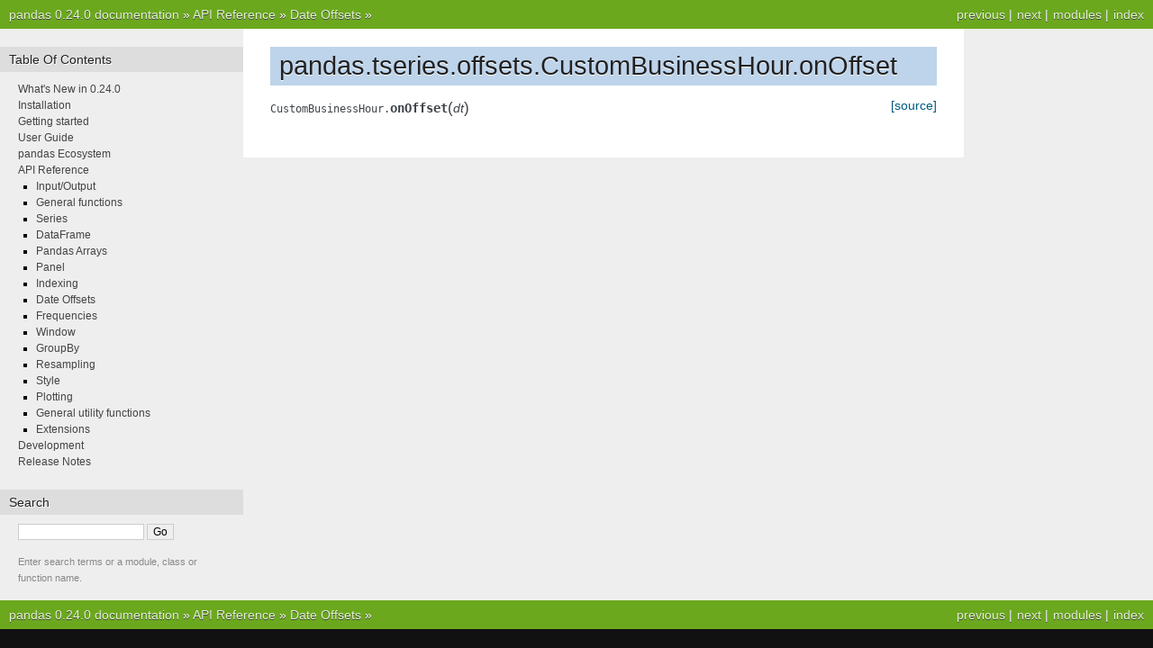

--- FILE ---
content_type: application/javascript
request_url: https://pandas.pydata.org/pandas-docs/version/0.24.0/_static/documentation_options.js
body_size: 3580
content:
var DOCUMENTATION_OPTIONS = {
    URL_ROOT: document.getElementById("documentation_options").getAttribute('data-url_root'),
    VERSION: '0.24.0',
    LANGUAGE: 'None',
    COLLAPSE_INDEX: false,
    FILE_SUFFIX: '.html',
    HAS_SOURCE: true,
    SOURCELINK_SUFFIX: '.txt',
    NAVIGATION_WITH_KEYS: false,
    SEARCH_LANGUAGE_STOP_WORDS: ["a","and","are","as","at","be","but","by","for","if","in","into","is","it","near","no","not","of","on","or","such","that","the","their","then","there","these","they","this","to","was","will","with"]
};



/* Non-minified version JS is _stemmer.js if file is provided */ 
/**
 * Porter Stemmer
 */
var Stemmer = function() {

  var step2list = {
    ational: 'ate',
    tional: 'tion',
    enci: 'ence',
    anci: 'ance',
    izer: 'ize',
    bli: 'ble',
    alli: 'al',
    entli: 'ent',
    eli: 'e',
    ousli: 'ous',
    ization: 'ize',
    ation: 'ate',
    ator: 'ate',
    alism: 'al',
    iveness: 'ive',
    fulness: 'ful',
    ousness: 'ous',
    aliti: 'al',
    iviti: 'ive',
    biliti: 'ble',
    logi: 'log'
  };

  var step3list = {
    icate: 'ic',
    ative: '',
    alize: 'al',
    iciti: 'ic',
    ical: 'ic',
    ful: '',
    ness: ''
  };

  var c = "[^aeiou]";          // consonant
  var v = "[aeiouy]";          // vowel
  var C = c + "[^aeiouy]*";    // consonant sequence
  var V = v + "[aeiou]*";      // vowel sequence

  var mgr0 = "^(" + C + ")?" + V + C;                      // [C]VC... is m>0
  var meq1 = "^(" + C + ")?" + V + C + "(" + V + ")?$";    // [C]VC[V] is m=1
  var mgr1 = "^(" + C + ")?" + V + C + V + C;              // [C]VCVC... is m>1
  var s_v   = "^(" + C + ")?" + v;                         // vowel in stem

  this.stemWord = function (w) {
    var stem;
    var suffix;
    var firstch;
    var origword = w;

    if (w.length < 3)
      return w;

    var re;
    var re2;
    var re3;
    var re4;

    firstch = w.substr(0,1);
    if (firstch == "y")
      w = firstch.toUpperCase() + w.substr(1);

    // Step 1a
    re = /^(.+?)(ss|i)es$/;
    re2 = /^(.+?)([^s])s$/;

    if (re.test(w))
      w = w.replace(re,"$1$2");
    else if (re2.test(w))
      w = w.replace(re2,"$1$2");

    // Step 1b
    re = /^(.+?)eed$/;
    re2 = /^(.+?)(ed|ing)$/;
    if (re.test(w)) {
      var fp = re.exec(w);
      re = new RegExp(mgr0);
      if (re.test(fp[1])) {
        re = /.$/;
        w = w.replace(re,"");
      }
    }
    else if (re2.test(w)) {
      var fp = re2.exec(w);
      stem = fp[1];
      re2 = new RegExp(s_v);
      if (re2.test(stem)) {
        w = stem;
        re2 = /(at|bl|iz)$/;
        re3 = new RegExp("([^aeiouylsz])\\1$");
        re4 = new RegExp("^" + C + v + "[^aeiouwxy]$");
        if (re2.test(w))
          w = w + "e";
        else if (re3.test(w)) {
          re = /.$/;
          w = w.replace(re,"");
        }
        else if (re4.test(w))
          w = w + "e";
      }
    }

    // Step 1c
    re = /^(.+?)y$/;
    if (re.test(w)) {
      var fp = re.exec(w);
      stem = fp[1];
      re = new RegExp(s_v);
      if (re.test(stem))
        w = stem + "i";
    }

    // Step 2
    re = /^(.+?)(ational|tional|enci|anci|izer|bli|alli|entli|eli|ousli|ization|ation|ator|alism|iveness|fulness|ousness|aliti|iviti|biliti|logi)$/;
    if (re.test(w)) {
      var fp = re.exec(w);
      stem = fp[1];
      suffix = fp[2];
      re = new RegExp(mgr0);
      if (re.test(stem))
        w = stem + step2list[suffix];
    }

    // Step 3
    re = /^(.+?)(icate|ative|alize|iciti|ical|ful|ness)$/;
    if (re.test(w)) {
      var fp = re.exec(w);
      stem = fp[1];
      suffix = fp[2];
      re = new RegExp(mgr0);
      if (re.test(stem))
        w = stem + step3list[suffix];
    }

    // Step 4
    re = /^(.+?)(al|ance|ence|er|ic|able|ible|ant|ement|ment|ent|ou|ism|ate|iti|ous|ive|ize)$/;
    re2 = /^(.+?)(s|t)(ion)$/;
    if (re.test(w)) {
      var fp = re.exec(w);
      stem = fp[1];
      re = new RegExp(mgr1);
      if (re.test(stem))
        w = stem;
    }
    else if (re2.test(w)) {
      var fp = re2.exec(w);
      stem = fp[1] + fp[2];
      re2 = new RegExp(mgr1);
      if (re2.test(stem))
        w = stem;
    }

    // Step 5
    re = /^(.+?)e$/;
    if (re.test(w)) {
      var fp = re.exec(w);
      stem = fp[1];
      re = new RegExp(mgr1);
      re2 = new RegExp(meq1);
      re3 = new RegExp("^" + C + v + "[^aeiouwxy]$");
      if (re.test(stem) || (re2.test(stem) && !(re3.test(stem))))
        w = stem;
    }
    re = /ll$/;
    re2 = new RegExp(mgr1);
    if (re.test(w) && re2.test(w)) {
      re = /.$/;
      w = w.replace(re,"");
    }

    // and turn initial Y back to y
    if (firstch == "y")
      w = firstch.toLowerCase() + w.substr(1);
    return w;
  }
}





var splitChars = (function() {
    var result = {};
    var singles = [96, 180, 187, 191, 215, 247, 749, 885, 903, 907, 909, 930, 1014, 1648,
         1748, 1809, 2416, 2473, 2481, 2526, 2601, 2609, 2612, 2615, 2653, 2702,
         2706, 2729, 2737, 2740, 2857, 2865, 2868, 2910, 2928, 2948, 2961, 2971,
         2973, 3085, 3089, 3113, 3124, 3213, 3217, 3241, 3252, 3295, 3341, 3345,
         3369, 3506, 3516, 3633, 3715, 3721, 3736, 3744, 3748, 3750, 3756, 3761,
         3781, 3912, 4239, 4347, 4681, 4695, 4697, 4745, 4785, 4799, 4801, 4823,
         4881, 5760, 5901, 5997, 6313, 7405, 8024, 8026, 8028, 8030, 8117, 8125,
         8133, 8181, 8468, 8485, 8487, 8489, 8494, 8527, 11311, 11359, 11687, 11695,
         11703, 11711, 11719, 11727, 11735, 12448, 12539, 43010, 43014, 43019, 43587,
         43696, 43713, 64286, 64297, 64311, 64317, 64319, 64322, 64325, 65141];
    var i, j, start, end;
    for (i = 0; i < singles.length; i++) {
        result[singles[i]] = true;
    }
    var ranges = [[0, 47], [58, 64], [91, 94], [123, 169], [171, 177], [182, 184], [706, 709],
         [722, 735], [741, 747], [751, 879], [888, 889], [894, 901], [1154, 1161],
         [1318, 1328], [1367, 1368], [1370, 1376], [1416, 1487], [1515, 1519], [1523, 1568],
         [1611, 1631], [1642, 1645], [1750, 1764], [1767, 1773], [1789, 1790], [1792, 1807],
         [1840, 1868], [1958, 1968], [1970, 1983], [2027, 2035], [2038, 2041], [2043, 2047],
         [2070, 2073], [2075, 2083], [2085, 2087], [2089, 2307], [2362, 2364], [2366, 2383],
         [2385, 2391], [2402, 2405], [2419, 2424], [2432, 2436], [2445, 2446], [2449, 2450],
         [2483, 2485], [2490, 2492], [2494, 2509], [2511, 2523], [2530, 2533], [2546, 2547],
         [2554, 2564], [2571, 2574], [2577, 2578], [2618, 2648], [2655, 2661], [2672, 2673],
         [2677, 2692], [2746, 2748], [2750, 2767], [2769, 2783], [2786, 2789], [2800, 2820],
         [2829, 2830], [2833, 2834], [2874, 2876], [2878, 2907], [2914, 2917], [2930, 2946],
         [2955, 2957], [2966, 2968], [2976, 2978], [2981, 2983], [2987, 2989], [3002, 3023],
         [3025, 3045], [3059, 3076], [3130, 3132], [3134, 3159], [3162, 3167], [3170, 3173],
         [3184, 3191], [3199, 3204], [3258, 3260], [3262, 3293], [3298, 3301], [3312, 3332],
         [3386, 3388], [3390, 3423], [3426, 3429], [3446, 3449], [3456, 3460], [3479, 3481],
         [3518, 3519], [3527, 3584], [3636, 3647], [3655, 3663], [3674, 3712], [3717, 3718],
         [3723, 3724], [3726, 3731], [3752, 3753], [3764, 3772], [3774, 3775], [3783, 3791],
         [3802, 3803], [3806, 3839], [3841, 3871], [3892, 3903], [3949, 3975], [3980, 4095],
         [4139, 4158], [4170, 4175], [4182, 4185], [4190, 4192], [4194, 4196], [4199, 4205],
         [4209, 4212], [4226, 4237], [4250, 4255], [4294, 4303], [4349, 4351], [4686, 4687],
         [4702, 4703], [4750, 4751], [4790, 4791], [4806, 4807], [4886, 4887], [4955, 4968],
         [4989, 4991], [5008, 5023], [5109, 5120], [5741, 5742], [5787, 5791], [5867, 5869],
         [5873, 5887], [5906, 5919], [5938, 5951], [5970, 5983], [6001, 6015], [6068, 6102],
         [6104, 6107], [6109, 6111], [6122, 6127], [6138, 6159], [6170, 6175], [6264, 6271],
         [6315, 6319], [6390, 6399], [6429, 6469], [6510, 6511], [6517, 6527], [6572, 6592],
         [6600, 6607], [6619, 6655], [6679, 6687], [6741, 6783], [6794, 6799], [6810, 6822],
         [6824, 6916], [6964, 6980], [6988, 6991], [7002, 7042], [7073, 7085], [7098, 7167],
         [7204, 7231], [7242, 7244], [7294, 7400], [7410, 7423], [7616, 7679], [7958, 7959],
         [7966, 7967], [8006, 8007], [8014, 8015], [8062, 8063], [8127, 8129], [8141, 8143],
         [8148, 8149], [8156, 8159], [8173, 8177], [8189, 8303], [8306, 8307], [8314, 8318],
         [8330, 8335], [8341, 8449], [8451, 8454], [8456, 8457], [8470, 8472], [8478, 8483],
         [8506, 8507], [8512, 8516], [8522, 8525], [8586, 9311], [9372, 9449], [9472, 10101],
         [10132, 11263], [11493, 11498], [11503, 11516], [11518, 11519], [11558, 11567],
         [11622, 11630], [11632, 11647], [11671, 11679], [11743, 11822], [11824, 12292],
         [12296, 12320], [12330, 12336], [12342, 12343], [12349, 12352], [12439, 12444],
         [12544, 12548], [12590, 12592], [12687, 12689], [12694, 12703], [12728, 12783],
         [12800, 12831], [12842, 12880], [12896, 12927], [12938, 12976], [12992, 13311],
         [19894, 19967], [40908, 40959], [42125, 42191], [42238, 42239], [42509, 42511],
         [42540, 42559], [42592, 42593], [42607, 42622], [42648, 42655], [42736, 42774],
         [42784, 42785], [42889, 42890], [42893, 43002], [43043, 43055], [43062, 43071],
         [43124, 43137], [43188, 43215], [43226, 43249], [43256, 43258], [43260, 43263],
         [43302, 43311], [43335, 43359], [43389, 43395], [43443, 43470], [43482, 43519],
         [43561, 43583], [43596, 43599], [43610, 43615], [43639, 43641], [43643, 43647],
         [43698, 43700], [43703, 43704], [43710, 43711], [43715, 43738], [43742, 43967],
         [44003, 44015], [44026, 44031], [55204, 55215], [55239, 55242], [55292, 55295],
         [57344, 63743], [64046, 64047], [64110, 64111], [64218, 64255], [64263, 64274],
         [64280, 64284], [64434, 64466], [64830, 64847], [64912, 64913], [64968, 65007],
         [65020, 65135], [65277, 65295], [65306, 65312], [65339, 65344], [65371, 65381],
         [65471, 65473], [65480, 65481], [65488, 65489], [65496, 65497]];
    for (i = 0; i < ranges.length; i++) {
        start = ranges[i][0];
        end = ranges[i][1];
        for (j = start; j <= end; j++) {
            result[j] = true;
        }
    }
    return result;
})();

function splitQuery(query) {
    var result = [];
    var start = -1;
    for (var i = 0; i < query.length; i++) {
        if (splitChars[query.charCodeAt(i)]) {
            if (start !== -1) {
                result.push(query.slice(start, i));
                start = -1;
            }
        } else if (start === -1) {
            start = i;
        }
    }
    if (start !== -1) {
        result.push(query.slice(start));
    }
    return result;
}


